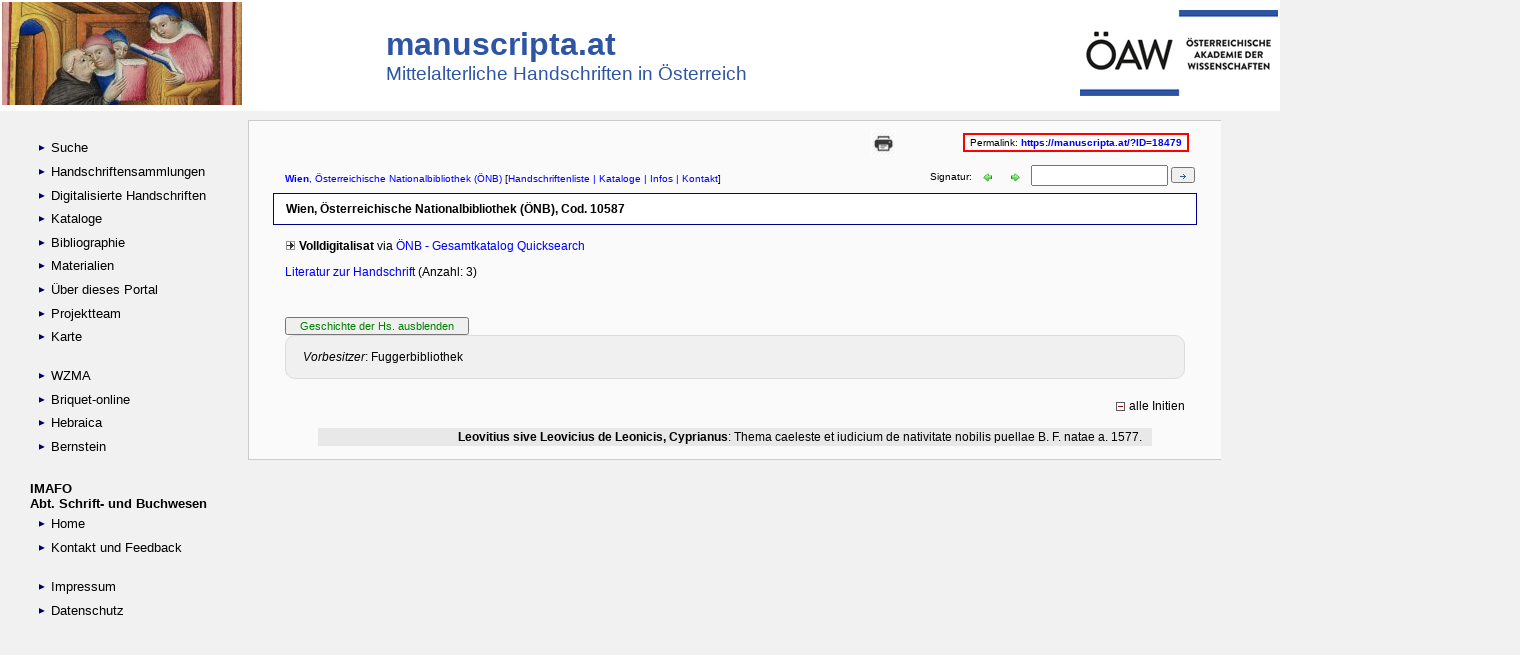

--- FILE ---
content_type: text/html; charset=iso-8859-1
request_url: https://manuscripta.at/hs_detail.php?ID=18479
body_size: 6295
content:

<!DOCTYPE html PUBLIC "-//W3C//DTD XHTML 4.01 Transitional//EN" "http://www.w3.org/TR/xhtml4/DTD/loose.dtd">
<head>
<title> 10587, Wien, Österreichische Nationalbibliothek (ÖNB) - manuscripta.at</title>
<link rel="icon" 
      type="image/png" 
      href="/_scripts/styles/msicon.png">
<meta name="description" content="Mittelalterliche Handschriften in Bibliotheken &Ouml;sterreichs">
<meta name="keywords" content="Wien, Österreichische Nationalbibliothek (ÖNB), Handschrift, Handschriften, Codex, Fragment, Mittelalter, Bibliothek, Archiv, 
            Pergament, Papier, &Uuml;berlieferung, Literatur, Forschungsliteratur, Abbildung, Abbildungen, Werk, Werke, Digitalisat, 
		 Digitalisate, Ungarn, Sloweinien, S&uuml;dtirol">
<meta charset="utf-8">
<meta http-equiv="Content-Type" content="text/html; charset=utf-8">
<meta http-equiv="Content-Style-Type" content="text/css; charset=utf-8">

<link rel="stylesheet" type="text/css" href="stylesheets/common_screen.css" media="screen">
<link rel="stylesheet" type="text/css" href="stylesheets/common_print.css" media="print">

<script type="text/javascript" src="stylesheets/prototype.js"></script><script type="text/javascript">

function adaptMenuPositioning(){if(Element.getLayout("navigation").get("height")>document.viewport.getHeight()){$("navigation").setStyle({position:"static"})}else{$("navigation").setStyle({position:"fixed"})}}
Event.observe(document,"dom:loaded",adaptMenuPositioning);Event.observe(document.onresize?document:window,"resize",adaptMenuPositioning);

</script>		<!--[if lt IE 7]>
		<script defer type="text/javascript" src="/js/pngfix.js"></script>
		<![endif]-->
	</head>
<body>
<div id="header">
<table style="width:100%;" border="0" cellpadding="0"><tr>
<td><a href="https://manuscripta.at"><img src="styles/SchottenMs88F10r.jpg"></a></td>
<td><h2>manuscripta.at</h2>
	<span class="tagline">Mittelalterliche Handschriften in &Ouml;sterreich</span></td>
<td align="right"><a href="https://www.oeaw.ac.at/" target="_blank"><img src="styles/oeawlogo.jpg"></a></td>
</tr>
</table>
</div>

<div id="body_wrapper" >

	<div id="navigation">
	<ul>
		<li>
	  <ul>
	    <li><a href="//manuscripta.at/m1/index.php"><img class='arrLink' src='//manuscripta.at/m1/styles/arrLink.gif' width='12px' height='12px' alt='link'> Suche</a></li>
	    <li><a href="//manuscripta.at/m1/bibliotheken.php"><img class='arrLink' src='//manuscripta.at/m1/styles/arrLink.gif' width='12px' height='12px' alt='link'> Handschriftensammlungen</a></li>
	    <li><a href="//manuscripta.at/m1/digitalisate.php"><img class='arrLink' src='//manuscripta.at/m1/styles/arrLink.gif' width='12px' height='12px' alt='link'> Digitalisierte Handschriften</a></li>
	    <li><a href="//manuscripta.at/m1/kataloge.php"><img class='arrLink' src='//manuscripta.at/m1/styles/arrLink.gif' width='12px' height='12px' alt='link'> Kataloge</a></li>
	    <li><a href="//manuscripta.at/m1/forschlit.php"><img class='arrLink' src='//manuscripta.at/m1/styles/arrLink.gif' width='12px' height='12px' alt='link'> Bibliographie</a></li>
         <li><a href="//manuscripta.at/m1/materialien.php"><img class='arrLink' src='//manuscripta.at/m1/styles/arrLink.gif' width='12px' height='12px' alt='link'> Materialien</a></li>
	    <li><a href="//manuscripta.at/m1/infos.php"><img class='arrLink' src='//manuscripta.at/m1/styles/arrLink.gif' width='12px' height='12px' alt='link'> &Uuml;ber dieses Portal</a></li>
	    <li><a href="//manuscripta.at/m1/team.php"><img class='arrLink' src='//manuscripta.at/m1/styles/arrLink.gif' width='12px' height='12px' alt='link'> Projektteam</a></li>
	    <li><a href="//manuscripta.at/m1/map.php"><img class='arrLink' src='//manuscripta.at/m1/styles/arrLink.gif' width='12px' height='12px' alt='link'> Karte</a></li>
	    <li>&nbsp;</li>
	    <li><a href="//www.wzma.at/" title="Wasserzeichen des Mittelalters" target="_blank"><img class='arrLink' src='//manuscripta.at/m1/styles/arrLink.gif' width='12px' height='12px' alt='link'> WZMA</a></li>
	    <li><a href="//briquet-online.at/" title="Briquet Online" target="_blank"><img class='arrLink' src='//manuscripta.at/m1/styles/arrLink.gif' width='12px' height='12px' alt='link'> Briquet-online</a></li>
	    <li><a href="//hebraica.at" title="Hebr&auml;ische Fragmente" target="_blank"><img class='arrLink' src='//manuscripta.at/m1/styles/arrLink.gif' width='12px' height='12px' alt='link'> Hebraica</a></li>
	    <li><a href="//memoryofpaper.eu" title="Wasserzeichenportal - Memory of Paper" target="_blank"><img class='arrLink' src='//manuscripta.at/m1/styles/arrLink.gif' width='12px' height='12px' alt='link'> Bernstein</a></li>

	    </ul>
	</li>
</ul>
<!-- <a href="https://twitter.com/mss_oeaw" target="_blank"><img src="styles/twitter.png"></a> -->

<ul>
	<li>IMAFO<br>Abt. Schrift- und Buchwesen
		<ul>
			<li><a href="https://www.oeaw.ac.at/imafo/forschung/schrift-buchwesen/" target="_blank"><img class='arrLink' src='//manuscripta.at/m1/styles/arrLink.gif' width='12px' height='12px' alt='link'> Home</a></li>
            <li><a href="mailto:manuscripta@oeaw.ac.at"><img class='arrLink' src='//manuscripta.at/m1/styles/arrLink.gif' width='12px' height='12px' alt='link'> Kontakt und Feedback</a></li><br>
			<li><a href="https://www.oeaw.ac.at/oeaw/impressum" target="_blank"><img class='arrLink' src='//manuscripta.at/m1/styles/arrLink.gif' width='12px' height='12px' alt='link'> Impressum</a></li>
			<li><a href="https://www.oeaw.ac.at/oeaw/datenschutz/" target="_blank"><img class='arrLink' src='//manuscripta.at/m1/styles/arrLink.gif' width='12px' height='12px' alt='link'> Datenschutz</a></li>
		</ul>
	</li>
</ul>



</div>



<div id="content_wrapper">
	<a name="anfang1"></a>
	 

 		    
 	<div id="content1">
	<center>
	<iframe src="https://manuscripta.at/_scripts/php/msDescription2_m1_NEU.php?ID=18479&IDinitia=" width="100%" height="30000" frameborder="0" scrolling="no" allowtransparency="true" 
		name="hsdetail" style="position:relative; float:left; top:0px; left: 8px;background:#f1f1f1;overflow-x: hidden;overflow-y: scroll;"></iframe>	</center>
      <!--  <object style="float: left; position:fixed; left: 178px;" data="http://manuscripta.at/_scripts/php/msDescription2_neu.php?ID=18479" type="text/html" width="1024" height="2000"> -->
	</div></div></div>


</body></html>

--- FILE ---
content_type: text/html; charset=UTF-8
request_url: https://manuscripta.at/_scripts/php/msDescription2_m1_NEU.php?ID=18479&IDinitia=
body_size: 29143
content:

<!--
	if (($gnd)&&($typvorb=='P')){$bibliography.="<a href='https://beacon.findbuch.de/seealso/pnd-aks?format=sources&id=".$gnd."' title=' GND-BEACON All known sources '
target='_blank'> 
 <img src='../styles/gnd_beacon.gif'></a>";}
ELSE if ($gnd) {$bibliography.="<a href='https://d-nb.info/gnd/".$gnd."' title='GND' target='_blank'> 
<img src='../styles/gnd_beacon.gif'></a>";}

-->

<!DOCTYPE HTML PUBLIC "-//W3C//DTD HTML 4.01 Transitional//EN" "http://www.w3.org/TR/html4/loose.dtd">
<html lang='ge'>
<head>
<title>AT8500-10587</title>
<meta http-equiv="Content-type" content="text/html; charset=utf-8">
<meta http-equiv="expires" content="0">
<base target="_parent">
<link rel="icon" 
      type="image/png" 
      href="/_scripts/styles/msicon.png">

<link rel=stylesheet type="text/css" href="/_scripts/css/manuscripta_7261.css">
<!-- <link rel="stylesheet" type="text/css" href="https://ajax.googleapis.com/ajax/libs/jqueryui/1.8/themes/base/jquery-ui.css"> -->
<!-- link href="ui/development-bundle/themes/smoothness/jquery-ui-1.8.9.custom.css" media="screen" type="text/css" rel="stylesheet" -->
<style type="text/css">

#page {
	text-align:justify;
}

/*
NICHT für Safari verwendbar!
sub { vertical-align:text-bottom; font-size:75%; }
sup { vertical-align:text-top; font-size:75%; }
<!-- http://www.highdots.com/forums/cascading-style-sheets/adjusting-position-sup-sub-text-234160.html -->
*/

/* vgl. http://stackoverflow.com/questions/1530685/html-sup-tag-affecting-line-height-how-to-make-it-consistent */
sup { vertical-align: top; position: relative; top: -0.3em; }


.text2hide { display:none; }

div.partMsData {
	margin-top: 0em;
	margin-bottom: 0em;
	margin-left: 0em;
	margin-right: 0em;
	padding: 0em 1em 1em 1em;
	border-width:1px; border-style:solid; border-color:#DCDCDC;
	font-size: 9pt;
	/* line-height: 1.5em; */
	background-color:#f0f0f0;
	border-radius: 10px;
	/* text-align:center; */
}

div.Intern {
	margin-top: 0em;
	margin-bottom: 0em;
	margin-left: 0em;
	margin-right: 0em;
	padding: 0em 1em 1em 1em;
	border-width:1px; border-style:solid; border-color:#DCDCDC;
	font-size: 9pt;
	/* line-height: 1.5em; */
	background-color: #F5F6CE;
	border-radius: 10px;
	/* text-align:center; */
}

#sh_ini, #sh_buttons { 
	margin-top: 1em;
	font-size: 1em; 
	cursor:pointer;
}
span.shown { color: black; }
span.hidden { 
	/* opacity:0.3; filter:Alpha(opacity=30);  KEIN Effekt im IE */
	color: gray;
}

span.reference span.hidden {
	display: none;
}

.show_hide_icon {
	margin-bottom:-0.2em;
}

div.binfo {
	text-align:right;
	float:right;
	margin-bottom:-0.2em;
}

#libInfo img, #HBhistBB img {
	height:16px;
	width:16px;
	margin-bottom:-0.3em;
	border:none;
}
 
#link_ED {
	font-size: 0.8em; 
	cursor:pointer;
}

.citshort.hilite { color: green; }

.citlong {
	background-color:white; 
}
.IDaut {
	background-color:white; 
}

#citshort_list {
	cursor:pointer;
	color:blue;
}

#citshort_table{
	display:none;
}


.citshort_table {
	/* font-size:0.8em;
	line-height:1.2em; */
	text-align: left;
	background-color: white;
	/* border: 2px none; */
}

.citshort_table td {
	vertical-align: top;
}

#cont_bibl {
	margin-top:8px;
	
}
.arrLeftGreen, .arrRightGreen {
	width:15px;
	height:10px;
	border:0;
	margin-left:5px;
	margin-right:5px;
	margin-bottom:-2px;
}

div#contWmarks, div#contBookCover { 
	margin-top: 0.5em;
	margin-bottom: 0.5em;
	padding: 5px;
	// border: 1px dotted black;
	background:white;
	display:none;
	
 }

div.hideContainer {
	padding: 5px;
	text-align: right;
	font-size: 0.8em;
}



.wmData:hover { 
	/* text-decoration:underline;  */
	color:blue;
	background-color:white; 
	cursor:pointer;	
}
.msPart:active { 	color:blue; } /* kein Effekt */

.wmpreview:hover { 
	color:blue;
	background-color:white; 
	cursor:pointer;
}

.msPart:hover { 
	color:blue;
	background-color:white; 
	cursor:pointer;	
}

.wmFol:hover { 
	color:blue;
	background-color:white; 
	cursor:pointer;	
}


.citshort:hover {
	background-color:white; 
	cursor:pointer;	
}


div#reg {
	margin-top:1.5em;
	text-align: right;
}

	#autoCompleteMenu {
		position: relative;
		top: 40px;
  		background-color:transparent;
  		border:0px solid;
  		margin:0;
  		width:650px;
  		padding:0;
	}
	#autoCompleteMenu ul li.selected { background-color: #ffb;}
	#autoCompleteMenu ul li:hover { background-color: #ffb;}

	#autoCompleteMenu ul li {
  		list-style-type:none;
  		display:block;
  		margin:0;
  		width:650px;
  		padding:0px;
		padding-left: 0.0em; 
		margin-left: 0.0em;
  		cursor:pointer;
	}
 
.table-initia { font-size: 0.8em; }

/* NICHT verwenden: td.scol { display: block; } */
tr.hidden, td.hidden { display: none; }

/* vgl. http://www.w3schools.com/css/css_colors.asp */
tr.odd { background-color: #DDDDDD; }
tr.even { background-color: #E8E8E8; }

.author { font-weight: bold; }
.workbold { font-weight: bold; }

/* .biodata { color:blue; } */

p { text-indent:0; }


/* .sort_field { display:block; } */

.navline {
	cursor:pointer;
	padding: 0.5em 0 0.5em 0; /* top right .. */
	margin: 0;
	font-size: 0.8em;
	text-align:left;
}

div.show_hide_ini {
	text-align:right;
	font-size:0.8em;
	float:right;
}

.show_hide_icon {
	margin-bottom:-0.2em;
}	

/*	
	a.edit:link { text-decoration:none; color:#0000FF; }
 	a.edit:visited { text-decoration:none; color:#800000; }
  	a.edit:hover { text-decoration:none; color:green;}
 	a.edit:active { text-decoration:none;  background-color:#CCFFFF; }
 	
 	a.delete:link { text-decoration:none; color:#0000FF; }
 	a.delete:visited { text-decoration:none; color:#800000; }
 	a.delete:hover { text-decoration:none; color:red;}
 	a.delete:active { text-decoration:none;  background-color:#CCFFFF; }
*/

a.delete:link { text-decoration:none; color:red; }
a.delete:visited { text-decoration:none; color:red; }
a.delete:hover { text-decoration:none; color:red;}
a.delete:active { text-decoration:none;  color:red; }
 	

table#regdata {
	margin-right: auto;
	margin-left: auto;
	border-collapse:separate;
	border-spacing: 0px 1px;
	font-size: 1em;
	page-break-inside:auto;
}

table#regdata tbody {
	background-color: #FFFFE0;
	border: 2px none;
}
table#regdata td { 
	vertical-align: top; 	
	line-height: 1.5em; 
	padding-left: 5px;
	padding-right: 10px;	
}

table#regdata td.fol {
	text-align: right;
	width: 120px;
}



.note {
	color:#999999;
}

.not_public {
	background-color:#f3e9e9;
}


.remarks {
	background-color:silver;
}


.noidaut {
	text-decoration: underline;
}

 	
.img a { color: black; }

.img a:hover { 
	text-decoration:underline;  
	color:blue; 
}

.img_loader {
	width:32px;
	height:32px;
}

.smallfont {
	line-spacing:1.2em;
}


/*  styles aus loadWmDatanew.php */


table.tableWmData {
	border:thin solid;
	/* border-collapse:separate;   collapse: Einzelrahmen von Tabellenzellen fallen zusammen */
	border-spacing:0px;
	float:left;
	font-family:'Times New Roman',Times,serif;
	line-height:1.2em;	
	margin:0.2em;
	width:300px;
}


table.tableWmData thead, tfoot { background-color:#ffffcc; border:black;}
table.tableWmData tbody { 
	/* background-color:#ccffcc;  */
	background-color:white;
	border:1px solid;
}
table.tableWmData tfoot { border:2px; /* ohne Wirkung: border-bottom-color:red;   */}

table.tableWmData tr {
	border: thin solid;
}

table.tableWmData tr.wmark {
	background-color: #DDDDDD;
}

table.tableWmData tr.relWmark {
	background-color: #E8E8E8;
}


table.tableWmData td {
	border: 3px solid white;
	padding-left: 5px;
	padding-right: 5px;
}

table.tableWmData .header {
	font-size: 1em;
	text-align: center;
	background-color: #FFFFCC;
}

table.tableWmData .wmark_refnr {
	font-family:Arial, Helvetica, sans-serif;
	/* font-weight:bold; */
	color:blue;
	cursor:pointer;
}


table.tableWmData .wmCode {
	padding-left:5px;
}

table.tableWmData .relkind {
	width:20%;
	text-align:right;
	margin-right:5px;
}


table.tableWmData .dated_source {
	font-family:Arial, Helvetica, sans-serif;
	font-weight:bold;
	/* background-color: #FFFFCC; */
}


.b_close {
	cursor:pointer;
}

/* aus loadWmPreview */

div.wmIcon, div.imgBC {
	border:2px solid black;
	float:left;
	margin:10px;
	padding:2px;
	cursor:pointer;
}


div.wmIcon .header {
	text-align:center;
	font-size:0.8em;
	background-color: #FFFFCC;
}

/* aus load_wm.php */


.wmdata {
/*	float:left; entfernt für IE  EW Feb, 2014 */
	margin:10px;
}

.relation {
	width:20%;
	text-align:right;
	white-space:nowrap;
}

td {
	padding-left: 5px;
	padding-right: 5px;
}

.relwm, .relrepwm {
	white-space: nowrap;
	cursor:pointer;
}

.source { 
	font-size:1.2em;
	background-color:#ffffcc;
}

.b_close {
	cursor:pointer;
}

div.author_created {
	margin-top:0.5em;
}

span.author_created {
	font-style:italic;
	background-color: white;
}

.delete {
	color:red;
	font-weight:bold;
}
</style>

<!-- NICHT löschen ! wird für Aufruf einer neuen Beschreibung durch Eingabe von ms_code benötigt -->
<script type="text/javascript">

var winName = 'msDescription';

function blockEnter(evt) {
			evt = (evt) ? evt : event;
			var charCode = (evt.charCode) ? evt.charCode :
				((evt.which) ? evt.which : evt.keyCode);
			if (charCode == 13 || charCode == 3) {
				return false;				
			} else {
				return true;
			}
		}

function load_new_page(shelfmark,fn) {
	// alert(fn);
	if (shelfmark != '') {
		var libCode = '';
		var ms_code = '';
		// lösche Leerschritte
		if (shelfmark.indexOf(" ",0)) { shelfmark = shelfmark.replace(" ",""); }
		// ersetze "/" durch "_"
		if (shelfmark.indexOf("/",0)) { shelfmark = shelfmark.replace("/","_"); }
		// beginnt Signatur mit AT ?
		if (shelfmark.substr(0,2) == 'AT') { ms_code = shelfmark; }
		else { ms_code = 'AT8500' +  '-' + shelfmark; }
		// alert (ms_code);
		var destination = fn + "?ms_code=" + ms_code;
		// alert ('destination: ' + destination);
		window.location.href = destination;
	}
	else {
		alert("Input-Feld Signatur LEER !");
	}
}
function load_new_page7261(shelfmark,fn,libCode) {
	// Modifikation der AH Routine für 
	// alert(fn);
	if (shelfmark != '') {
		var ms_code = '';
		// lösche Leerschritte
		if (shelfmark.indexOf(" ",0)) { shelfmark = shelfmark.replace(/ /g,""); }
		// ersetze "/" durch "_"
		if (shelfmark.indexOf("/",0)) { shelfmark = shelfmark.replace("/","_"); }
		// beginnt Signatur mit AT ?
		if (shelfmark.substr(0,2) == 'AT') { ms_code = shelfmark; }
		else { ms_code = libCode +  '-' + shelfmark; }
		// alert (ms_code);
		var destination = "https://manuscripta.at/hs_detail.php?ms_code=" + ms_code + "&load=" + shelfmark;
		// alert ('destination: ' + destination);
		window.open(destination,'_parent');
		// window.location.href = destination;
	}
	else {
		alert("Input-Feld Signatur LEER !");
	}
}
// EW eingefügt für Literatur hinzufügen
function toggleMe1(a){
	var e=document.getElementById(a);
	if(!e)return true;
	if(e.style.display=="none"){
	e.style.display="block"
	}
	else{
	e.style.display="none"
	}
	return true;
	}

function toggleMe(a,c,t){
	var e=document.getElementById(a);
	var b=document.getElementById(c);
	if(!e)return true;
	if(e.style.display=="none"){
	e.style.display="block";
	// b.style.width="80px";
	b.value=t+" ausblenden"
	}
	else{
	e.style.display="none";
	//	b.style.width="80px";
	b.value=t+" einblenden"
	}
	return true;
	}

</script>
</head>
<body id="body" style='background-color:#f1f1f1;'>
<div id="page" style='background-color:#fafafa;'>

<div id='msData' style='display:none;'>
		<span id='18479'>18479</span>
		<span id='ms_code'>AT8500-10587</span></div><div style='margin-right:-1em;margin-top:0.5em;margin-bottom:1em;text-align:right;font-size:0.8em;'>
<table><colgroup><col width='700'><col width='80'>
		<col width='340'></colgroup><tr><td></td>
<td align='right'>
<a href="javascript:window.print()"
	title="Beschreibung ausdrucken">
	<img src="../styles/print.png" alt="Beschreibung ausdrucken"
	height="25"></a>
</td>
<td><span style='padding:0.2em;background-color:white;border: 2px solid red;'>&nbsp;Permalink: <a href='https://manuscripta.at/?ID=18479'><b>
https://manuscripta.at/?ID=18479</b></a>&nbsp;</span>
</td></tr></table>
</div>
<div class = 'navline'>

<div style='margin-left:-1em;float:left'>  </div><span style='text-align:left;float:left;'><a href='https://www.onb.ac.at/' 
target='_blank'><strong>Wien</strong>, Österreichische Nationalbibliothek (ÖNB)</a></span><div style='text-align:left;float:left;'>&nbsp;[<a href=' https://manuscripta.at/lib.php?libcode=AT8500#18479' target='_parent'>Handschriftenliste</a><a href = 	"javascript:newWindowlit('kat_lib_m1.php?lib=AT8500')" target='_self'> | Kataloge</a><a href='http://www.onb.ac.at/sammlungen/had.htm' target='_blank'> | Infos</a><a href='https://www.onb.ac.at/sammlungen/sammlung-von-handschriften-und-alten-drucken/benuetzung-der-sammlung' target='_blank'> | Kontakt</a>]</div><div style='text-align:right;'>&nbsp;<form style='float:right;margin-top: -5px;margin-right:-1em' name='search_form' action=''><label for='shelfmark'>Signatur: </label><a href='//manuscripta.at/hs_detail.php?ID=18478' target='_parent'><img src='/_scripts/styles/arrLeftMozSmall.gif' class='arrLeftGreen' alt='go to previous description' title='Cod. 10586'></a>
<a href=' //manuscripta.at/hs_detail.php?ID=18480' target='_parent'><img src='/_scripts/styles/arrRightMozSmall.gif' class='arrRightGreen' alt='go to next description' title='Cod. 10588'></a>
<input type='text' size='15' name='shelfmark' id='shelfmark' onkeypress='return blockEnter(event)'>&nbsp;<button name='' type='button' value='' onClick="load_new_page7261(document.search_form.shelfmark.value,'msDescription2_m1_NEU.php','AT8500');"><img src='/_scripts/styles/arrRight_small.gif' width='8' height='10' border='0'></button></form></div>

</div> <!-- navline   -->

<div id='basicMsData' style='background-color:white;'>
		<div id='headline1'><strong>Wien, Österreichische Nationalbibliothek (ÖNB), Cod. 10587</strong></div>

<div id='headline3'><span id='origin_date'></span></div>

</div> <!-- basicMsData -->

<div class='smallfont'>

<div class='msdesc_links'>

<img src="../styles/arrRight.gif" border=0 alt=''> <b>Volldigitalisat</b> via <a href='http://data.onb.ac.at/rec/AL00164112 ' target='_blank'> &Ouml;NB - Gesamtkatalog Quicksearch</a><br>
</div> <!-- msdesc_links -->

<div id='contWmarks'></div>

</div> <!-- smallfont -->

<div id='cont_bibl'>
		<a href = 	"javascript:newWindowlit('//manuscripta.at/lit_manu.php?ms=AT8500-10587')" target='_self'>Literatur zur Handschrift </a>(Anzahl: 3)</div><br>
<br><input type="button" style="width:184px;font-size:0.9em;color:green;" id="prov_butt"
             onclick="return toggleMe('proven','prov_butt','Geschichte der Hs.')" value="Geschichte der Hs. ausblenden"><span id="proven" style="display:inline;"><br><div class="partMsData"><table><tr><td><i>Vorbesitzer</i>: Fuggerbibliothek<br></td></tr></table></div></span>
<div id='reg'>

<span id='sh_ini' class='shown'><img src='/_scripts/styles/hide.gif' class='show_hide_icon' title='alle Initien'>alle Initien</span>
</div>
<table id='regdata' class='regdata'>
<tr  class='table-aut shown even' id='34479'>
			<td class='fol'></td>
			<td class='txt'><span class='author'>Leovitius sive Leovicius de Leonicis, Cyprianus</span>:&nbsp;<span class='work'>Thema caeleste et iudicium de nativitate nobilis puellae B. F. natae a. 1577.</span></td></tr>

</table>

  




<script type="text/javascript" src="../js/wmarks.js"></script>
<script type="text/javascript" src="./js/prototype.js"></script>
<script type="text/javascript" src="./js/scriptaculous.js?load=effects,controls"></script>

<script type="text/javascript" src="https://ajax.googleapis.com/ajax/libs/jquery/1.7/jquery.min.js"></script>
<script type="text/javascript" src="https://ajax.googleapis.com/ajax/libs/jqueryui/1.8/jquery-ui.min.js"></script>

<!-- Piwik -->
<script type="text/javascript">
  var _paq = _paq || [];
  _paq.push(["trackPageView"]);
  _paq.push(["enableLinkTracking"]);

  (function() {
    var u=(("https:" == document.location.protocol) ? "https" : "http") + "://piwik.oeaw.ac.at/";
    _paq.push(["setTrackerUrl", u+"piwik.php"]);
    _paq.push(["setSiteId", "7"]);
    var d=document, g=d.createElement("script"), s=d.getElementsByTagName("script")[0]; g.type="text/javascript";
    g.defer=true; g.async=true; g.src=u+"piwik.js"; s.parentNode.insertBefore(g,s);
  })();
</script>
<!-- End Piwik Code -->


<!--  Autocomplete -->
<script type="text/javascript">
    window.onload= function(){
	new Autocompleter.Local( 'literature', 'autoCompleteMenu', ['abcdef','abcdeg','xyzabcefg', 'tybabdefg','acdefg'], {ignoreCase:false});
	}
</script>


<script type="text/javascript">

	$.getScript('/_scripts/js/show_hide.js');

	var $enable_edit = 0;

	var $screen_width = screen.width;
	var $screen_height = screen.height;
	var $newWindow;
	var $winFeatures = "menubar=yes,resizable=yes,scrollbars=yes,status=yes";
	var $docname = '';
	var $destination = '';
	
	var $IDmanuscripts = $('#msData').find('#IDmanuscripts').text();
	var $ms_code = $('#msData').find('#ms_code').text();
	var $libCode = $ms_code.substr(0,6);
	var $msPart = '';
	var $parts = false;
	var $parentID = '';
	var $param_str = '';
	var $container = '';
	
	var $citshort = '';
	var $citShortList = '';
	// preload loader.gif
	// vgl. http://jstruebig.de/web/javascript/source/preloader.html - tooltip, popup etc. <<<<<<<
	// $preload_img = new Image();
	// $preload_img.src = "/_scripts/styles/loader.gif";
	
	
	
	// für Literatur - auch Name des Containers mit dem Text übergeben <<<<<<<<<<
	function show_hide(containerID,display_mode) {
		// display_mode: block, inline
		if (!display_mode) { display_mode = 'block'; }
		// alert(display_mode);

		var textID = containerID + '_text';
		var container = document.getElementById(containerID);
	
		var oldIcon = container.firstChild;
		var newIcon = document.createElement('IMG');
	
		if (document.getElementById(textID).style.display == display_mode) { 
			document.getElementById(textID).style.display = "none";
			source = "/_scripts/styles/show.gif"
			newIcon.setAttribute("src",source); 
			container.replaceChild(newIcon, oldIcon);
		}
	   else {
	   	document.getElementById(textID).style.display = display_mode;
			source = "/_scripts/styles/hide.gif"
			newIcon.setAttribute("src",source); 
			container.replaceChild(newIcon, oldIcon);
		}
	}	
	
	
	// ------------ Kurzzitate-Kennzeichnung durch tags ersetzen ------------
	// » ersetzen durch <span class='citshort' title='{Kurzzitat}'>"
	// « ersetzen durch </span>
	

	
	function show_loader($container) {
		$($container).html("<div><img class='img_loader' src='../styles/loader.gif'>&nbsp;&nbsp;Loading . . .</div>");
		// Fortsetzung erst nach ... Millisekunden - wie realisieren? vgl. setTimeOut...
	}
	
	
	// ---------- Wasserzeichen -------------


	function open_wmWindow($destination) {
	 	$newWindow = window.open($destination,'',$winFeatures);
	 	$newWindow.resizeTo(600, screen.height-80); // kein Effekt
	 	$newWindow.focus();
 		// IE akzeptiert im docname kein '-' !!
		// docname = 'wmData-' + ms_code;
		// Fenstergröße wird von den aufrufenden Programmen nachträglich verändert
	}

	function newWindowlit(newContent){
		winContent = window.open(newContent, 'nextWin', 				'right=0,top=20,width=800, height=400, menubar=yes, toolbar=no, 	scrollbars=yes, location=no, resizable=yes')
		winContent.focus()
  	}
	function newWindowIDaut(newContent){
		winContent = window.open(newContent, 'nextWin', 				'right=0,top=20,width=400, height=100, menubar=yes, toolbar=no, 	scrollbars=yes, location=no, resizable=yes')
		winContent.focus()
  	}

	function hideContainer($objID) {
		$('#' + $objID).css({display:'none'});
	}
	
	// Aufruf Infos zur Bibliothek
	// Provisorium: libInfo als statische html-Dateien in /kataloge/info_texte (vgl. Tabelle ksbm.lib_infos
	// Dateinamen: libCode + '   '
	$('#libInfo').click(function() {
		// alert('libInfo: ' + $libCode);
		$destination = '/kataloge/info_texte/' + $libCode + '_info.htm';
	 	$newWindow = window.open($destination,'',$winFeatures);
	 	// $newWindow.resizeTo(800, screen.height-50); // Höhe kein Effekt
	 	$newWindow.focus();
	});
	
	
	$('.hideContainer').live("click",function() {
		$objID = $(this).parent().attr('id');
		// alert('hide container ' + $objID);
		hideContainer($objID);
	});
	
	
	$('#wmData').click(function() {
		// alert('click #wmdata: $parts = ' + $parts);
		if ($parts == true) return;
			// alert('ms_code: ' + $ms_code);
			show_loader('#contWmarks');		
			$('#contWmarks').load('/_scripts/php/loadWmDataNew.php', 
				{ 'ms_code':$ms_code }, 
				function(response, status, xhr) {
					if (status == "error") {
						alert('There was an error: ' + xhr.status + " " + xhr.statusText);   
					}
					// else { alert('response: ' + response); }
					else {
						$('#contWmarks').css({display:'block'});
					}
			})		
	});


	$('#wmpreview').click(function() {
		if ($parts == true) return;
			show_loader('#contWmarks');
			$('#contWmarks').load('/_scripts/php/loadWmPreview.php', 
				{ 'ms_code':$ms_code }, 
				function(response, status, xhr) {
					if (status == "error") {
						alert('There was an error: ' + xhr.status + " " + xhr.statusText);   
					}
					// else { alert('response: ' + response); }
					else {
						$('#contWmarks').css({display:'block'});
					}
					
			})		
	});

	$('.msPart').click(function() {
		$parts = true;
		$parent = $(this).parent();
		$parentID = $(this).parent().attr('id');
		$msPart = $(this).attr('title');
		// funktioniert NICHT $param_str = "'ms_code':" + $ms_code + ", 'msPart':" + $msPart;
		
		if ($parentID == 'wmData') {
			show_loader('#contWmarks');
			$('#contWmarks').load('/_scripts/php/loadWmDataNew.php', 
				{ 'ms_code':$ms_code, 'msPart':$msPart }, 
				function(response, status, xhr) {
					if (status == "error") {
						alert('There was an error: ' + xhr.status + " " + xhr.statusText);   
					}
					// else { alert('response: ' + response); }
					else {
						$('#contWmarks').css({display:'block'});
					}
				
				// angeklickten Text einfärben !
				// alert($parent.text());	// Metadaten zu Teil 1, 2, 3
				$($parent).css({textColor:'blue'});	// <<<<<<<<<<<<<<<<<< kein Effekt
				
			})
		}
		else if ($parentID == 'wmpreview') {
			show_loader('#contWmarks');
			$('#contWmarks').load('/_scripts/php/loadWmPreview.php', 
				{ 'ms_code':$ms_code, 'msPart':$msPart }, 
				function(response, status, xhr) {
					if (status == "error") {
						alert('There was an error: ' + xhr.status + " " + xhr.statusText);   
					}
					// else { alert('response: ' + response); }
					else {
						$('#contWmarks').css({display:'block'});
					}
			})
		}

	});
		
	
	// Aufruf Einzelbild aus Liste
	//  <span id='wmFolia'>Einzelbilder: fol. <span class='wmFol' id='wm1422'>30</span>... 
	$('.wmFol').click(function() {
	 	// var o_wmFol = $(this).closest('span');
	 	// var wm_fol = $(o_wmFol).text();
	 	// var IDwmarks = $(o_wmFol).attr('id');
	 	var $IDwmarks = $(this).attr('id'); // der ID immer 'wm' vorangestellt !
	 	var $IDwmarks = $IDwmarks.substr(2);
// EW Feb 2015
// Altes WZMA $destination="/_scripts/php/load_wm.php?IDwmarks="
// Neues WZMA …="https://www.wzma.at/loadWmark.php?IDwmarks=" 
	 	$destination = "https://www.wzma.at/loadWmark.php?IDwmarks=" + $IDwmarks + "&language=de";
	 	open_wmWindow($destination);
	});

	// Wasserzeichen - Aufruf Einzelbild in neuem Fenster
	$('.Refnumber').click(function() {
		var $refnr = $(this).closest('tr').attr('id');
		// alert('refnr: ' + refnr);
		$destination = " https://www.wzma.at/loadWmark.php?refnr=" + $refnr;
	 	open_wmWindow($destination); 		
	});
						
	// Öffnen eines PreviewZeichens in voller Größe in neuem Fenster
	$('.wmIcon').live("click",function () {
		var $refnr = $(this).attr('id');
		// alert('refnr: ' + refnr);
		$destination = " https://www.wzma.at/loadWmark.php?refnr=" + $refnr;
	 	open_wmWindow($destination);
	});	
	
	

	// ---------- Stempel ------------------------------	

	// Aufruf ALLER Stempelbilder
	// <div id='bookCover'>Einband: <span class='item' id='1'>Nr. 1</span>, <span class='item' id='2'>Nr. 2</span>, <span class='item' id='3'>Nr. 3</span>, <span class='item' id='4'>Nr. 4</span></div>

	$('#bookCover').click(function() {
		// alert('click auf c ontainer bookCover');
		show_loader('#contBookCover');
		$('#contBookCover').load('/_scripts/php/loadBookCover.php', 
				{ 'ms_code':$ms_code }, 
				function(response, status, xhr) {
					if (status == "error") {
						alert('There was an error: ' + xhr.status + " " + xhr.statusText);   
					}
					// else { alert('response: ' + response); }
					else {
						$('#contBookCover').css({display:'block'});
					}
			})		
	});

	// ---------- Link auf Scans von KSBM-Katalogen anzeigen ---------
	// lösche alle 'class='hidden' innerhalb eines Literaturzitats (class reference)
	
	if ($enable_edit) {
		$('span.reference span.hidden').removeClass('hidden');
	};
	


	// ---------- Kurzzitat >> Langzitat ------------------------------	
	
	// Editor: »Wilhelm I« 64. — ...
	// Browser: 
	//	A) <div id='bibliography'>Literatur zur Hs.: 
	// <span class='reference'><span class='citshort hilite' title='...'>Wilhelm I</span> 64.</span> — ... 
	// Attribut title wird benötigt, um von Langzitat auf Kurzzitat zurückkehren zu können !
	
	// B) Klick auf Kurzzitat > Langzitat
	// <span class="reference"><span class='hilite citlong' title='...'>F. Wilhelm, ...</span> 64.</span>
	
	// C) Klick auf "übersetztes" Langzitat - Ausgabe wie A)
	
	
	// wie Link notieren? -  <span class='citshort (link) hilite'>Kos</span> 27–28.
	// Langzitat darf keinen Link enthalten
	// KEIN Link ? -  if ($citshort.indexOf('http:') == -1)
	
	// Kurzzitate optisch hervorheben:
	$('.citshort').addClass('hilite');


	// Kurzzitat > Langzitat	
	// As of jQuery 1.7, the .live() method is deprecated. Use .on() to attach event handlers. <<<<<<<<<<<

	// Literatur zur Hs.
	$('.citshort').live('click',function() { // parent > child
		// $citshort = $(this).attr('title');
		var $citshort = $(this).text(); // oder $citshort = $(this).attr('title');
		
		// parent_classname bei 'Literatur zur Hs.': reference
		// nur in diesem Fall soll $referende ermittelt und übergeben werden
		var $parent_classname = ''; 
		$parent_classname = $(this).parent().attr('class'); 
		// alert('parent: ' + $parent_classname);

		if ($parent_classname == 'reference') {		
			var $reference = $(this).parent().text();
			// alert($(this).parent().text());
			$reference = $reference.substr($citshort.length);
		}
		
		// alert('citshort|reference: >' + $citshort + '|' + $reference);	
		// z.B. Wilhelm I 64 >> Wilhelm I| 64
				
		// Langzitat laden
		$(this).removeClass('citshort').addClass('citlong');
		$(this).load('/_scripts/php/citshort2long.php',
			{ 'citshort':$citshort, 'reference':$reference }, 
			function(response, status, xhr) {
				if (status == "error") {
					alert('There was an error: ' + xhr.status + " " + xhr.statusText);   
				}
				else { 
					// alert('response: ' + response); 
				}
			})		
	});


	// citlong > citshort
	$('.citlong').live('click',function() {
		$citshort = $(this).attr('title');
		$(this).removeClass('citlong hilite').addClass('citshort hilite').text($citshort);
		// alert($(this).attr(title));
	});

	
	$('#citshort_list.loadTable').live('click',function() {
		$citShortList = $('#citshort_table').text();
		// alert($citShortList);
		$('#citshort_table').load('/_scripts/php/citshort_table.php',
			{ 'citshort_list':$citShortList }, 
			function(response, status, xhr) {
				if (status == "error") {
					alert('There was an error: ' + xhr.status + " " + xhr.statusText);   
				}
				else { 
					// alert('response: ' + response); 
				}
		});
		$('#citshort_table').css({display:'block'});
		$('#citshort_list').text("Liste Kurzzitate - Vollzitate schließen").removeClass('loadTable').addClass('closeTable');
	});
	
	$('#citshort_list.closeTable').live('click',function() {
		$('#citshort_table').css({display:'none'}).text($citShortList);
		$('#citshort_list').text("Liste Kurzzitate - Vollzitate").removeClass('closeTable').addClass('loadTable');;
		// alert($citShortList);		
	});	

</script> <!-- page -->
</body>
</html>
            

